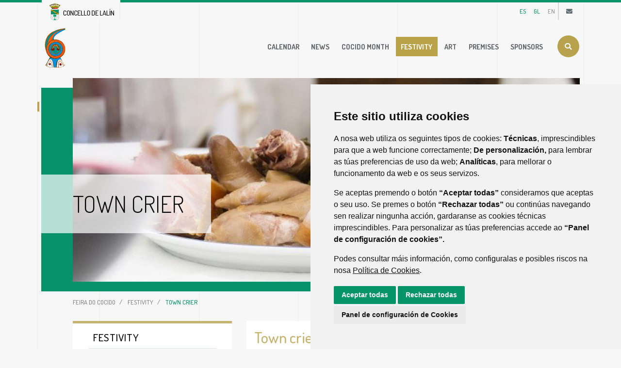

--- FILE ---
content_type: text/html;charset=UTF-8
request_url: https://feiradococido.lalin.gal/en/town-crier
body_size: 13678
content:
<!DOCTYPE html> <html class="ltr" dir="ltr" lang="en-US"> <head> <title>Town crier - Feira do Cocido - lalin.gal</title> <meta content="initial-scale=1.0, width=device-width" name="viewport" /> <meta content="text/html; charset=UTF-8" http-equiv="content-type" /> <script data-senna-track="permanent" src="/o/frontend-js-lodash-web/lodash/lodash.js" type="text/javascript"></script> <script data-senna-track="permanent" src="/o/frontend-js-lodash-web/lodash/util.js" type="text/javascript"></script> <script data-senna-track="temporary" type="text/javascript">if(window.Analytics)window._com_liferay_document_library_analytics_isViewFileEntry=false;</script> <link href="https://feiradococido.lalin.gal/o/dynamic-data-mapping-form-builder/css/main.css?browserId=other&themeId=aytolalinturismo_WAR_aytolalinturismotheme&minifierType=css&languageId=en_US&b=7102&t=1769259959423" rel="stylesheet" type = "text/css" /> <link href="https://feiradococido.lalin.gal/o/dynamic-data-mapping-form-renderer/css/main.css?browserId=other&themeId=aytolalinturismo_WAR_aytolalinturismotheme&minifierType=css&languageId=en_US&b=7102&t=1769259959423" rel="stylesheet" type = "text/css" /> <link href="https://feiradococido.lalin.gal/o/dynamic-data-mapping-web/css/main.css?browserId=other&themeId=aytolalinturismo_WAR_aytolalinturismotheme&minifierType=css&languageId=en_US&b=7102&t=1769259959423" rel="stylesheet" type = "text/css" /> <link href="https://feiradococido.lalin.gal/o/aytolalin-turismo-theme/images/favicon.ico" rel="icon" /> <link data-senna-track="temporary" href="https://feiradococido.lalin.gal/pregonero" rel="canonical" /> <link data-senna-track="temporary" href="https://feiradococido.lalin.gal/pregonero" hreflang="x-default" rel="alternate" /> <link data-senna-track="temporary" href="https://feiradococido.lalin.gal/pregonero" hreflang="es-ES" rel="alternate" /> <link data-senna-track="temporary" href="https://feiradococido.lalin.gal/gl/pregoneiro" hreflang="gl-ES" rel="alternate" /> <link data-senna-track="temporary" href="https://feiradococido.lalin.gal/en/town-crier" hreflang="en-US" rel="alternate" /> <link class="lfr-css-file" data-senna-track="temporary" href="https://feiradococido.lalin.gal/o/aytolalin-turismo-theme/css/clay.css?browserId=other&amp;themeId=aytolalinturismo_WAR_aytolalinturismotheme&amp;minifierType=css&amp;languageId=en_US&amp;b=7102&amp;t=1769259959423" id="liferayAUICSS" rel="stylesheet" type="text/css" /> <link data-senna-track="temporary" href="/o/frontend-css-web/main.css?browserId=other&amp;themeId=aytolalinturismo_WAR_aytolalinturismotheme&amp;minifierType=css&amp;languageId=en_US&amp;b=7102&amp;t=1557361611547" id="liferayPortalCSS" rel="stylesheet" type="text/css" /> <link data-senna-track="temporary" href="/combo?browserId=other&amp;minifierType=&amp;themeId=aytolalinturismo_WAR_aytolalinturismotheme&amp;languageId=en_US&amp;b=7102&amp;com_liferay_asset_publisher_web_portlet_AssetPublisherPortlet_INSTANCE_2o7yKpyG6y5w:%2Fcss%2Fmain.css&amp;com_liferay_journal_content_web_portlet_JournalContentPortlet_INSTANCE_c8rXJj1DabIV:%2Fcss%2Fmain.css&amp;com_liferay_product_navigation_product_menu_web_portlet_ProductMenuPortlet:%2Fcss%2Fmain.css&amp;t=1727193982000" id="5574a299" rel="stylesheet" type="text/css" /> <script data-senna-track="temporary" type="text/javascript">var Liferay=Liferay||{};
Liferay.Browser={acceptsGzip:function(){return true},getMajorVersion:function(){return 131},getRevision:function(){return"537.36"},getVersion:function(){return"131.0"},isAir:function(){return false},isChrome:function(){return true},isEdge:function(){return false},isFirefox:function(){return false},isGecko:function(){return true},isIe:function(){return false},isIphone:function(){return false},isLinux:function(){return false},isMac:function(){return true},isMobile:function(){return false},isMozilla:function(){return false},
isOpera:function(){return false},isRtf:function(){return true},isSafari:function(){return true},isSun:function(){return false},isWebKit:function(){return true},isWindows:function(){return false}};Liferay.Data=Liferay.Data||{};Liferay.Data.ICONS_INLINE_SVG=true;Liferay.Data.NAV_SELECTOR="#navigation";Liferay.Data.NAV_SELECTOR_MOBILE="#navigationCollapse";Liferay.Data.isCustomizationView=function(){return false};Liferay.Data.notices=[null];
Liferay.PortletKeys={DOCUMENT_LIBRARY:"com_liferay_document_library_web_portlet_DLPortlet",DYNAMIC_DATA_MAPPING:"com_liferay_dynamic_data_mapping_web_portlet_DDMPortlet",ITEM_SELECTOR:"com_liferay_item_selector_web_portlet_ItemSelectorPortlet"};Liferay.PropsValues={JAVASCRIPT_SINGLE_PAGE_APPLICATION_TIMEOUT:0,NTLM_AUTH_ENABLED:false,UPLOAD_SERVLET_REQUEST_IMPL_MAX_SIZE:1048576E3};
Liferay.ThemeDisplay={getLayoutId:function(){return"15"},getLayoutRelativeControlPanelURL:function(){return"/en/group/feira-do-cocido/~/control_panel/manage"},getLayoutRelativeURL:function(){return"/en/town-crier"},getLayoutURL:function(){return"https://feiradococido.lalin.gal/en/town-crier"},getParentLayoutId:function(){return"5"},isControlPanel:function(){return false},isPrivateLayout:function(){return"false"},isVirtualLayout:function(){return false},getBCP47LanguageId:function(){return"en-US"},
getCanonicalURL:function(){return"https://feiradococido.lalin.gal/pregonero"},getCDNBaseURL:function(){return"https://feiradococido.lalin.gal"},getCDNDynamicResourcesHost:function(){return""},getCDNHost:function(){return""},getCompanyGroupId:function(){return"34047"},getCompanyId:function(){return"34012"},getDefaultLanguageId:function(){return"es_ES"},getDoAsUserIdEncoded:function(){return""},getLanguageId:function(){return"en_US"},getParentGroupId:function(){return"279128"},getPathContext:function(){return""},
getPathImage:function(){return"/image"},getPathJavaScript:function(){return"/o/frontend-js-web"},getPathMain:function(){return"/en/c"},getPathThemeImages:function(){return"https://feiradococido.lalin.gal/o/aytolalin-turismo-theme/images"},getPathThemeRoot:function(){return"/o/aytolalin-turismo-theme"},getPlid:function(){return"280128"},getPortalURL:function(){return"https://feiradococido.lalin.gal"},getScopeGroupId:function(){return"279128"},getScopeGroupIdOrLiveGroupId:function(){return"279128"},
getSessionId:function(){return""},getSiteAdminURL:function(){return"https://feiradococido.lalin.gal/group/feira-do-cocido/~/control_panel/manage?p_p_lifecycle\x3d0\x26p_p_state\x3dmaximized\x26p_p_mode\x3dview"},getSiteGroupId:function(){return"279128"},getURLControlPanel:function(){return"/en/group/control_panel?refererPlid\x3d280128"},getURLHome:function(){return"https://feiradococido.lalin.gal/web/guest"},getUserEmailAddress:function(){return""},getUserId:function(){return"34015"},getUserName:function(){return""},
isAddSessionIdToURL:function(){return false},isFreeformLayout:function(){return false},isImpersonated:function(){return false},isSignedIn:function(){return false},isStateExclusive:function(){return false},isStateMaximized:function(){return false},isStatePopUp:function(){return false}};var themeDisplay=Liferay.ThemeDisplay;
Liferay.AUI={getAvailableLangPath:function(){return"available_languages.jsp?browserId\x3dother\x26themeId\x3daytolalinturismo_WAR_aytolalinturismotheme\x26colorSchemeId\x3d01\x26minifierType\x3djs\x26languageId\x3den_US\x26b\x3d7102\x26t\x3d1769259976596"},getCombine:function(){return true},getComboPath:function(){return"/combo/?browserId\x3dother\x26minifierType\x3d\x26languageId\x3den_US\x26b\x3d7102\x26t\x3d1557361610505\x26"},getDateFormat:function(){return"%m/%d/%Y"},getEditorCKEditorPath:function(){return"/o/frontend-editor-ckeditor-web"},
getFilter:function(){var filter="raw";filter="min";return filter},getFilterConfig:function(){var instance=this;var filterConfig=null;if(!instance.getCombine())filterConfig={replaceStr:".js"+instance.getStaticResourceURLParams(),searchExp:"\\.js$"};return filterConfig},getJavaScriptRootPath:function(){return"/o/frontend-js-web"},getLangPath:function(){return"aui_lang.jsp?browserId\x3dother\x26themeId\x3daytolalinturismo_WAR_aytolalinturismotheme\x26colorSchemeId\x3d01\x26minifierType\x3djs\x26languageId\x3den_US\x26b\x3d7102\x26t\x3d1557361610505"},
getPortletRootPath:function(){return"/html/portlet"},getStaticResourceURLParams:function(){return"?browserId\x3dother\x26minifierType\x3d\x26languageId\x3den_US\x26b\x3d7102\x26t\x3d1557361610505"}};Liferay.authToken="nMJVZHbq";Liferay.currentURL="/en/town-crier";Liferay.currentURLEncoded="%2Fen%2Ftown-crier";</script> <script src="/o/js_loader_modules?t=1769259959423" type="text/javascript"></script> <script src="/o/js_loader_config?t=1769259860897" type="text/javascript"></script> <script src="/o/frontend-js-web/loader/config.js" type="text/javascript"></script> <script src="/o/frontend-js-web/loader/loader.3.js" type="text/javascript"></script> <script data-senna-track="permanent" src="https://feiradococido.lalin.gal/combo?browserId=other&minifierType=js&languageId=en_US&b=7102&t=1557361610505&/o/frontend-js-web/jquery/jquery.js&/o/frontend-js-web/clay/popper.js&/o/frontend-js-web/clay/bootstrap.js&/o/frontend-js-web/aui/aui/aui.js&/o/frontend-js-web/aui/aui-base-html5-shiv/aui-base-html5-shiv.js&/o/frontend-js-web/liferay/browser_selectors.js&/o/frontend-js-web/liferay/modules.js&/o/frontend-js-web/liferay/aui_sandbox.js&/o/frontend-js-web/clay/collapsible-search.js&/o/frontend-js-web/clay/side-navigation.js&/o/frontend-js-web/jquery/fm.js&/o/frontend-js-web/jquery/form.js&/o/frontend-js-web/misc/svg4everybody.js&/o/frontend-js-web/aui/arraylist-add/arraylist-add.js&/o/frontend-js-web/aui/arraylist-filter/arraylist-filter.js&/o/frontend-js-web/aui/arraylist/arraylist.js&/o/frontend-js-web/aui/array-extras/array-extras.js&/o/frontend-js-web/aui/array-invoke/array-invoke.js&/o/frontend-js-web/aui/attribute-base/attribute-base.js&/o/frontend-js-web/aui/attribute-complex/attribute-complex.js&/o/frontend-js-web/aui/attribute-core/attribute-core.js&/o/frontend-js-web/aui/attribute-observable/attribute-observable.js&/o/frontend-js-web/aui/attribute-extras/attribute-extras.js&/o/frontend-js-web/aui/base-base/base-base.js&/o/frontend-js-web/aui/base-pluginhost/base-pluginhost.js&/o/frontend-js-web/aui/classnamemanager/classnamemanager.js&/o/frontend-js-web/aui/datatype-xml-format/datatype-xml-format.js&/o/frontend-js-web/aui/datatype-xml-parse/datatype-xml-parse.js&/o/frontend-js-web/aui/dom-base/dom-base.js&/o/frontend-js-web/aui/dom-core/dom-core.js&/o/frontend-js-web/aui/dom-screen/dom-screen.js&/o/frontend-js-web/aui/dom-style/dom-style.js&/o/frontend-js-web/aui/event-base/event-base.js&/o/frontend-js-web/aui/event-custom-base/event-custom-base.js&/o/frontend-js-web/aui/event-custom-complex/event-custom-complex.js&/o/frontend-js-web/aui/event-delegate/event-delegate.js&/o/frontend-js-web/aui/event-focus/event-focus.js&/o/frontend-js-web/aui/event-hover/event-hover.js" type = "text/javascript"></script> <script data-senna-track="permanent" src="https://feiradococido.lalin.gal/combo?browserId=other&minifierType=js&languageId=en_US&b=7102&t=1557361610505&/o/frontend-js-web/aui/event-key/event-key.js&/o/frontend-js-web/aui/event-mouseenter/event-mouseenter.js&/o/frontend-js-web/aui/event-mousewheel/event-mousewheel.js&/o/frontend-js-web/aui/event-outside/event-outside.js&/o/frontend-js-web/aui/event-resize/event-resize.js&/o/frontend-js-web/aui/event-simulate/event-simulate.js&/o/frontend-js-web/aui/event-synthetic/event-synthetic.js&/o/frontend-js-web/aui/intl/intl.js&/o/frontend-js-web/aui/io-base/io-base.js&/o/frontend-js-web/aui/io-form/io-form.js&/o/frontend-js-web/aui/io-queue/io-queue.js&/o/frontend-js-web/aui/io-upload-iframe/io-upload-iframe.js&/o/frontend-js-web/aui/io-xdr/io-xdr.js&/o/frontend-js-web/aui/json-parse/json-parse.js&/o/frontend-js-web/aui/json-stringify/json-stringify.js&/o/frontend-js-web/aui/node-base/node-base.js&/o/frontend-js-web/aui/node-core/node-core.js&/o/frontend-js-web/aui/node-event-delegate/node-event-delegate.js&/o/frontend-js-web/aui/node-event-simulate/node-event-simulate.js&/o/frontend-js-web/aui/node-focusmanager/node-focusmanager.js&/o/frontend-js-web/aui/node-pluginhost/node-pluginhost.js&/o/frontend-js-web/aui/node-screen/node-screen.js&/o/frontend-js-web/aui/node-style/node-style.js&/o/frontend-js-web/aui/oop/oop.js&/o/frontend-js-web/aui/plugin/plugin.js&/o/frontend-js-web/aui/pluginhost-base/pluginhost-base.js&/o/frontend-js-web/aui/pluginhost-config/pluginhost-config.js&/o/frontend-js-web/aui/querystring-stringify-simple/querystring-stringify-simple.js&/o/frontend-js-web/aui/queue-promote/queue-promote.js&/o/frontend-js-web/aui/selector-css2/selector-css2.js&/o/frontend-js-web/aui/selector-css3/selector-css3.js&/o/frontend-js-web/aui/selector-native/selector-native.js&/o/frontend-js-web/aui/selector/selector.js&/o/frontend-js-web/aui/widget-base/widget-base.js&/o/frontend-js-web/aui/widget-htmlparser/widget-htmlparser.js&/o/frontend-js-web/aui/widget-skin/widget-skin.js" type = "text/javascript"></script> <script data-senna-track="permanent" src="https://feiradococido.lalin.gal/combo?browserId=other&minifierType=js&languageId=en_US&b=7102&t=1557361610505&/o/frontend-js-web/aui/widget-uievents/widget-uievents.js&/o/frontend-js-web/aui/yui-throttle/yui-throttle.js&/o/frontend-js-web/aui/aui-base-core/aui-base-core.js&/o/frontend-js-web/aui/aui-base-lang/aui-base-lang.js&/o/frontend-js-web/aui/aui-classnamemanager/aui-classnamemanager.js&/o/frontend-js-web/aui/aui-component/aui-component.js&/o/frontend-js-web/aui/aui-debounce/aui-debounce.js&/o/frontend-js-web/aui/aui-delayed-task-deprecated/aui-delayed-task-deprecated.js&/o/frontend-js-web/aui/aui-event-base/aui-event-base.js&/o/frontend-js-web/aui/aui-event-input/aui-event-input.js&/o/frontend-js-web/aui/aui-form-validator/aui-form-validator.js&/o/frontend-js-web/aui/aui-node-base/aui-node-base.js&/o/frontend-js-web/aui/aui-node-html5/aui-node-html5.js&/o/frontend-js-web/aui/aui-selector/aui-selector.js&/o/frontend-js-web/aui/aui-timer/aui-timer.js&/o/frontend-js-web/liferay/dependency.js&/o/frontend-js-web/liferay/dom_task_runner.js&/o/frontend-js-web/liferay/events.js&/o/frontend-js-web/liferay/language.js&/o/frontend-js-web/liferay/lazy_load.js&/o/frontend-js-web/liferay/liferay.js&/o/frontend-js-web/liferay/util.js&/o/frontend-js-web/liferay/global.bundle.js&/o/frontend-js-web/liferay/portal.js&/o/frontend-js-web/liferay/portlet.js&/o/frontend-js-web/liferay/workflow.js&/o/frontend-js-web/liferay/address.js&/o/frontend-js-web/liferay/form.js&/o/frontend-js-web/liferay/form_placeholders.js&/o/frontend-js-web/liferay/icon.js&/o/frontend-js-web/liferay/menu.js&/o/frontend-js-web/liferay/notice.js&/o/frontend-js-web/liferay/poller.js&/o/frontend-js-web/aui/async-queue/async-queue.js&/o/frontend-js-web/aui/base-build/base-build.js&/o/frontend-js-web/aui/cookie/cookie.js&/o/frontend-js-web/aui/event-touch/event-touch.js&/o/frontend-js-web/aui/overlay/overlay.js&/o/frontend-js-web/aui/querystring-stringify/querystring-stringify.js&/o/frontend-js-web/aui/widget-child/widget-child.js" type = "text/javascript"></script> <script data-senna-track="permanent" src="https://feiradococido.lalin.gal/combo?browserId=other&minifierType=js&languageId=en_US&b=7102&t=1557361610505&/o/frontend-js-web/aui/widget-position-align/widget-position-align.js&/o/frontend-js-web/aui/widget-position-constrain/widget-position-constrain.js&/o/frontend-js-web/aui/widget-position/widget-position.js&/o/frontend-js-web/aui/widget-stack/widget-stack.js&/o/frontend-js-web/aui/widget-stdmod/widget-stdmod.js&/o/frontend-js-web/aui/aui-aria/aui-aria.js&/o/frontend-js-web/aui/aui-io-plugin-deprecated/aui-io-plugin-deprecated.js&/o/frontend-js-web/aui/aui-io-request/aui-io-request.js&/o/frontend-js-web/aui/aui-loading-mask-deprecated/aui-loading-mask-deprecated.js&/o/frontend-js-web/aui/aui-overlay-base-deprecated/aui-overlay-base-deprecated.js&/o/frontend-js-web/aui/aui-overlay-context-deprecated/aui-overlay-context-deprecated.js&/o/frontend-js-web/aui/aui-overlay-manager-deprecated/aui-overlay-manager-deprecated.js&/o/frontend-js-web/aui/aui-overlay-mask-deprecated/aui-overlay-mask-deprecated.js&/o/frontend-js-web/aui/aui-parse-content/aui-parse-content.js&/o/frontend-js-web/liferay/layout_exporter.js&/o/frontend-js-web/liferay/session.js&/o/frontend-js-web/liferay/deprecated.js" type = "text/javascript"></script> <script data-senna-track="temporary" src="/o/js_bundle_config?t=1769259958657" type="text/javascript"></script> <script data-senna-track="temporary" type="text/javascript"></script> <script data-senna-track="permanent" id="googleAnalyticsScript" type="text/javascript">(function(i,s,o,g,r,a,m){i["GoogleAnalyticsObject"]=r;i[r]=i[r]||function(){var arrayValue=i[r].q||[];i[r].q=arrayValue;i[r].q.push(arguments)};i[r].l=1*new Date;a=s.createElement(o);m=s.getElementsByTagName(o)[0];a.async=1;a.src=g;m.parentNode.insertBefore(a,m)})(window,document,"script","//www.google-analytics.com/analytics.js","ga");ga("create","UA-193801070-3","auto");ga("send","pageview");Liferay.on("endNavigate",function(event){ga("set","page",event.path);ga("send","pageview")});</script> <link class="lfr-css-file" data-senna-track="temporary" href="https://feiradococido.lalin.gal/o/aytolalin-turismo-theme/css/main.css?browserId=other&amp;themeId=aytolalinturismo_WAR_aytolalinturismotheme&amp;minifierType=css&amp;languageId=en_US&amp;b=7102&amp;t=1769259959423" id="liferayThemeCSS" rel="stylesheet" type="text/css" /> <style data-senna-track="temporary" type="text/css">.carteles .gallery-wrapper .images .image-entry a{width:250px;height:350px;margin:.5em 0;margin-left:1em;margin-right:.5em}.patrocinadores .template.template-banner{margin:.5em 0}.row .col:nth-child(even) .card-nav .card-row{background-color:#069369d4}.card-nav:hover .card-row{background-color:#1d1d1ddb !important}.template-image-gallery-display-tabs .bt-styled{border:1px solid #dee2e6;color:black !important;background-color:#fff !important;border-radius:0 !important}.template-image-gallery-display-tabs .bt-styled:hover{background-color:grey !important}.template-image-gallery-display-tabs .active-button{background-color:#069369 !important}.template-image-gallery-display-tabs .btn-primary:focus{box-shadow:none !important}.template-image-gallery-display-tabs .btn:focus{box-shadow:none !important}.template-image-gallery-display-tabs .prev-page-btn{border-top-left-radius:.25rem !important;border-bottom-left-radius:.25rem !important}.template-image-gallery-display-tabs .next-page-btn{border-top-right-radius:.25rem !important;border-bottom-right-radius:.25rem !important}</style> <style data-senna-track="temporary" type="text/css"></style> <script type="text/javascript">Liferay.Loader.require("frontend-js-spa-web@2.0.20/liferay/init.es",function(frontendJsSpaWeb2020LiferayInitEs){(function(){var frontendJsSpaWebLiferayInitEs=frontendJsSpaWeb2020LiferayInitEs;(function(){var $=AUI.$;var _=AUI._;Liferay.SPA=Liferay.SPA||{};Liferay.SPA.cacheExpirationTime=-1;Liferay.SPA.clearScreensCache=true;Liferay.SPA.debugEnabled=false;Liferay.SPA.excludedPaths=["/documents","/image"];Liferay.SPA.loginRedirect="";Liferay.SPA.navigationExceptionSelectors=':not([target\x3d"_blank"]):not([data-senna-off]):not([data-resource-href]):not([data-cke-saved-href]):not([data-cke-saved-href])';
Liferay.SPA.requestTimeout=0;Liferay.SPA.userNotification={message:"It looks like this is taking longer than expected.",timeout:3E4,title:"Oops"};frontendJsSpaWebLiferayInitEs.default.init(function(app){app.setPortletsBlacklist({"com_liferay_site_navigation_directory_web_portlet_SitesDirectoryPortlet":true,"com_liferay_nested_portlets_web_portlet_NestedPortletsPortlet":true,"com_liferay_login_web_portlet_LoginPortlet":true,"com_liferay_login_web_portlet_FastLoginPortlet":true});app.setValidStatusCodes([221,
490,494,499,491,492,493,495,220])})})()})()},function(error){console.error(error)});</script><link data-senna-track="permanent" href="https://feiradococido.lalin.gal/combo?browserId=other&minifierType=css&languageId=en_US&b=7102&t=1557361605911&/o/product-navigation-simulation-theme-contributor/css/simulation_panel.css&/o/product-navigation-product-menu-theme-contributor/product_navigation_product_menu.css&/o/product-navigation-control-menu-theme-contributor/product_navigation_control_menu.css" rel="stylesheet" type = "text/css" /> <script data-senna-track="permanent" src="https://feiradococido.lalin.gal/combo?browserId=other&minifierType=js&languageId=en_US&b=7102&t=1557361605911&/o/product-navigation-control-menu-theme-contributor/product_navigation_control_menu.js" type = "text/javascript"></script> <script type="text/javascript">Liferay.on("ddmFieldBlur",function(event){if(window.Analytics)Analytics.send("fieldBlurred","Form",{fieldName:event.fieldName,focusDuration:event.focusDuration,formId:event.formId,page:event.page-1})});Liferay.on("ddmFieldFocus",function(event){if(window.Analytics)Analytics.send("fieldFocused","Form",{fieldName:event.fieldName,formId:event.formId,page:event.page-1})});
Liferay.on("ddmFormPageShow",function(event){if(window.Analytics)Analytics.send("pageViewed","Form",{formId:event.formId,page:event.page,title:event.title})});Liferay.on("ddmFormSubmit",function(event){if(window.Analytics)Analytics.send("formSubmitted","Form",{formId:event.formId})});Liferay.on("ddmFormView",function(event){if(window.Analytics)Analytics.send("formViewed","Form",{formId:event.formId,title:event.title})});</script> <!-- Cookie Consent by https://www.CookieConsent.com --> <!--<script type="text/javascript" src="//www.cookieconsent.com/releases/3.1.0/cookie-consent.js"></script>--> <script type="text/javascript" src="/o/aytolalin-turismo-theme/js/cookie-consent.js"></script> <script type="text/javascript">document.addEventListener("DOMContentLoaded",function(){cookieconsent.run({"notice_banner_type":"simple","consent_type":"express","palette":"light","language":"es","website_name":"","cookies_policy_url":"https://"+document.domain+"/politica-de-cookies"})});</script> <link href="https://fonts.googleapis.com/css2?family=Dosis:wght@300;500;600;700&display=swap" rel="stylesheet"> </head> <body class=" controls-visible yui3-skin-sam signed-out public-page organization-site tpl-2_columns_ii inner pregonero"> <nav class="quick-access-nav" id="rjql_quickAccessNav"> <h1 class="hide-accessible">Navigation</h1> <ul> <li><a href="#main-content">Skip to Content</a></li> </ul> </nav> <div class="pt-0" id="wrapper"> <div class="lines"> <div class="lines-blue"> <div id="line_0" class="line"></div> <div id="line_1" class="line"></div> <div id="line_2" class="line"></div> <div id="line_3" class="line"></div> <div id="line_4" class="line"></div> <div id="line_5" class="line"></div> <div id="line_6" class="line"></div> </div> <div class="line" id="line-0-white"></div> <div class="line" id="line-1-white"></div> <div class="line" id="line-2-white"></div> <div class="line" id="line-3-white"></div> <div class="line" id="line-4-white"></div> <div class="line" id="line-5-white"></div> <div class="line" id="line-6-white"></div> </div> <header id="banner"> <div class="services-menu"> <div class="container"> <img class="logo-ayto" src="/o/aytolalin-turismo-theme/images/logo-turismo-ayto-w.png" alt="image" /> <div class="utils-wrapper"> <div class="portlet-boundary portlet-boundary_com_liferay_site_navigation_language_web_portlet_SiteNavigationLanguagePortlet_ portlet-static portlet-static-end portlet-borderless portlet-language " id="p_p_id_com_liferay_site_navigation_language_web_portlet_SiteNavigationLanguagePortlet_" > <span id="p_com_liferay_site_navigation_language_web_portlet_SiteNavigationLanguagePortlet"></span> <section class="portlet " id="portlet_com_liferay_site_navigation_language_web_portlet_SiteNavigationLanguagePortlet"> <div class="portlet-content "> <div class="autofit-float autofit-row portlet-header"> <div class="autofit-col autofit-col-end"> <div class="autofit-section"> </div> </div> </div> <div class=" portlet-content-container" > <div class="portlet-body"> <style> .language-entry-short-text { padding: 0 0.5em; } </style> <a href="/en/c/portal/update_language?p_l_id=280128&amp;redirect=%2Fen%2Ftown-crier&amp;languageId=es_ES" class="language-entry-short-text" lang="es-ES" >ES</a> <a href="/en/c/portal/update_language?p_l_id=280128&amp;redirect=%2Fen%2Ftown-crier&amp;languageId=gl_ES" class="language-entry-short-text" lang="gl-ES" >GL</a> <span class="language-entry-short-text" lang="en-US" >EN</span> </div> </div> </div> </section> </div> <ul class="list-inline items"> <li class="list-inline-item item last first"><a href="https://feiradococido.lalin.gal/en/contacto" title="Go to Contacto"><i class="fas fa-envelope"><!-- icon --></i></a></li> </ul> </div> </div> </div> <div class="navbar-wrapper"> <div class="navbar container"> <a class="logo" href="https://feiradococido.lalin.gal/en" title="Go to Feira do Cocido"> <img alt="" class="mr-2" src="/image/layout_set_logo?img_id=415133&amp;t=1769259976594" /> <h1 class="mb-0">Portal de Turismo del Concello de Lalín</h1> </a> <i class="mobile-menu fas fa-bars"><!-- menu --></i> <nav class="main-menu"> <ul class="list-inline entries"> <li class="list-inline-item entry first"> <a href="https://feiradococido.lalin.gal/en/calendar" title="Go to Calendar">Calendar</a> <i class="fas fa-caret-right"><!-- arrow --></i> </li> <li class="list-inline-item entry"> <a href="https://feiradococido.lalin.gal/en/news" title="Go to News">News</a> <i class="fas fa-caret-right"><!-- arrow --></i> </li> <li class="list-inline-item entry"> <a href="https://feiradococido.lalin.gal/en/mes-do-cocido" title="Go to Cocido Month">Cocido Month</a> <i class="fas fa-caret-right"><!-- arrow --></i> </li> <li class="list-inline-item entry selected has-children"> <a href="https://feiradococido.lalin.gal/en/festivity" title="Go to Festivity">Festivity</a> <i class="fas fa-caret-down"><!-- arrow --></i> <ul class="children hide"> <li class="child"> <a href="https://feiradococido.lalin.gal/en/presentaci%C3%B3n" title="Go to Presentación">Presentación</a> <i class="fas fa-caret-right"><!-- arrow --></i> </li> <li class="child has-children"> <a href="https://feiradococido.lalin.gal/en/useful-information" title="Go to Useful Information">Useful Information</a> <i class="fas fa-caret-down"><!-- arrow --></i> <ul class="children hide"> <li class="child"> <a href="https://feiradococido.lalin.gal/en/directions" title="Go to Directions">Directions</a> <i class="fas fa-caret-right"><!-- arrow --></i> </li> <li class="child"> <a href="https://feiradococido.lalin.gal/en/programa" title="Go to Program">Program</a> <i class="fas fa-caret-right"><!-- arrow --></i> </li> <li class="child"> <a href="https://feiradococido.lalin.gal/en/calendar1" title="Go to Calendar">Calendar</a> <i class="fas fa-caret-right"><!-- arrow --></i> </li> <li class="child last"> <a href="https://feiradococido.lalin.gal/en/restaurants" title="Go to Restaurants">Restaurants</a> <i class="fas fa-caret-right"><!-- arrow --></i> </li> </ul> </li> <li class="child"> <a href="https://feiradococido.lalin.gal/en/history" title="Go to History">History</a> <i class="fas fa-caret-right"><!-- arrow --></i> </li> <li class="child"> <a href="https://feiradococido.lalin.gal/en/town-crier" class="selected" title="Go to Town crier">Town crier</a> <i class="fas fa-caret-right"><!-- arrow --></i> </li> <li class="child"> <a href="https://feiradococido.lalin.gal/en/solidarity-cocido" title="Go to Solidarity cocido">Solidarity cocido</a> <i class="fas fa-caret-right"><!-- arrow --></i> </li> <li class="child"> <a href="https://feiradococido.lalin.gal/en/recipe" title="Go to Recipe">Recipe</a> <i class="fas fa-caret-right"><!-- arrow --></i> </li> <li class="child"> <a href="https://feiradococido.lalin.gal/en/quality-commitment" title="Go to Quality commitment">Quality commitment</a> <i class="fas fa-caret-right"><!-- arrow --></i> </li> </ul> </li> <li class="list-inline-item entry has-children"> <a href="https://feiradococido.lalin.gal/en/art" title="Go to Art">Art</a> <i class="fas fa-caret-down"><!-- arrow --></i> <ul class="children hide"> <li class="child"> <a href="https://feiradococido.lalin.gal/en/presentation1" title="Go to Presentation">Presentation</a> <i class="fas fa-caret-right"><!-- arrow --></i> </li> <li class="child"> <a href="https://feiradococido.lalin.gal/en/posters" title="Go to Posters">Posters</a> <i class="fas fa-caret-right"><!-- arrow --></i> </li> <li class="child"> <a href="https://feiradococido.lalin.gal/en/exhibition" title="Go to Exhibition">Exhibition</a> <i class="fas fa-caret-right"><!-- arrow --></i> </li> </ul> </li> <li class="list-inline-item entry"> <a href="https://feiradococido.lalin.gal/en/premises" title="Go to Premises">Premises</a> <i class="fas fa-caret-right"><!-- arrow --></i> </li> <li class="list-inline-item entry"> <a href="https://feiradococido.lalin.gal/en/sponsors" title="Go to Sponsors">Sponsors</a> <i class="fas fa-caret-right"><!-- arrow --></i> </li> <li class="list-inline-item entry last search"> <a id="open-search-dialog-btn" href="https://feiradococido.lalin.gal/en/buscador" title="Search">Search</a> <i class="fas fa-caret-right"><!-- arrow --></i> </li> </ul> </nav> <div id="dialog-search" class="content-search search-box"> <a href="#" id="close-search-dialog-btn" onclick="toggleSearchDialog(event);"> <svg enable-background="new 0 0 100 100" id="Layer_search" version="1.1" viewBox="0 0 100 100" xml:space="preserve" xmlns="http://www.w3.org/2000/svg" xmlns:xlink="http://www.w3.org/1999/xlink"> <polygon fill="#ffffff" points="77.6,21.1 49.6,49.2 21.5,21.1 19.6,23 47.6,51.1 19.6,79.2 21.5,81.1 49.6,53 77.6,81.1 79.6,79.2 51.5,51.1 79.6,23 "/> </svg> <span class="hide-accessible">Close</span> </a> <div class="table-layout"> <form action="https://feiradococido.lalin.gal/en/buscador?p_p_id=com_liferay_portal_search_web_portlet_SearchPortlet&p_p_lifecycle=0&p_p_state=maximized&_com_liferay_portal_search_web_portlet_SearchPortlet_mvcPath=%2Fsearch.jsp" method="post" name="fm" class="aui-form form-inline"> <div class="search-form fields-wrapper"> <div class="label-wrapper"> <label class="aui-field-label label control-label hide-accessible" for="_com_liferay_portal_search_web_portlet_SearchPortlet_keywords">Search</label> </div> <span class="aui-field aui-field-text aui-field-inline lfr-search-keywords"> <span class="aui-field-content"> <span class="aui-field-element "> <input title="Search Text" class="input-search" placeholder="Search" name="_com_liferay_portal_search_web_portlet_SearchPortlet_keywords" id="_com_liferay_portal_search_web_portlet_SearchPortlet_keywords" value="" type="text"/> </span> </span> </span> <span class="aui-field aui-field-text aui-field-inline lfr-search-button"> <span class="aui-field-content"> <span class="aui-field-element "> <button class="search btn" type="submit">Buscar</button> </span> </span> </span> </div> </form> </div> </div> <script type="text/javascript">AUI().use("aui-base",function(A){Liferay.provide(window,"toggleSearchDialog",function(element){event.preventDefault();event.stopImmediatePropagation();var searchForm=A.one("#dialog-search");searchForm.toggleClass("show")});var openSearchDialogbtn=A.one("#open-search-dialog-btn");var closeSearchDialogBtn=A.one("#close-search-dialog-btn");var searchForm=A.one("#dialog-search");if(openSearchDialogbtn&&searchForm){openSearchDialogbtn.on("click",function(event){event.preventDefault();event.stopImmediatePropagation();
searchForm.addClass("show")});closeSearchDialogBtn.on("click",function(event){event.preventDefault();searchForm.removeClass("show")})}});</script> <script type="text/javascript">AUI().ready(function(A){A.one(".mobile-menu").on("click",function(){A.one(".main-menu").toggleClass("show")});A.all(".main-menu li.has-children i").each(function(){this.on("click",function(){console.log("click");var ancestor=this.ancestor("li");console.log(ancestor);var children=ancestor.one(".children");if(children){console.log(children);children.toggleView()}})})});</script> </div> </div> </header> <section class="page-header-wrapper"> <div class="container"> <div class="page-header "> <div class="page-background image-wrapper image-wrapper-cover" style="background-image: url('/o/adaptive-media/image/279316/3/2b974dd6-3a61-b30d-d18f-9c7397ddff68?t=1642168267982');"> <div class="page-title-wrapper"> <h2 class="page-title">Town crier</h2> </div> </div> </div> </div> </section> <section id="content" class="content container"> <div class="portlet-boundary portlet-boundary_com_liferay_site_navigation_breadcrumb_web_portlet_SiteNavigationBreadcrumbPortlet_ portlet-static portlet-static-end portlet-borderless portlet-breadcrumb " id="p_p_id_com_liferay_site_navigation_breadcrumb_web_portlet_SiteNavigationBreadcrumbPortlet_" > <span id="p_com_liferay_site_navigation_breadcrumb_web_portlet_SiteNavigationBreadcrumbPortlet"></span> <section class="portlet " id="portlet_com_liferay_site_navigation_breadcrumb_web_portlet_SiteNavigationBreadcrumbPortlet"> <div class="portlet-content "> <div class="autofit-float autofit-row portlet-header"> <div class="autofit-col autofit-col-end"> <div class="autofit-section"> </div> </div> </div> <div class=" portlet-content-container" > <div class="portlet-body"> <nav aria-label="Breadcrumb" id="_com_liferay_site_navigation_breadcrumb_web_portlet_SiteNavigationBreadcrumbPortlet_breadcrumbs-defaultScreen"> <ul class="breadcrumb breadcrumb-horizontal"> <li class="" > <a href="https://feiradococido.lalin.gal/en" > Feira do Cocido </a> </li> <li class="" > <a href="https://feiradococido.lalin.gal/en/festivity" > Festivity </a> </li> <li class="active" aria-current="page"> Town crier </li> </ul> </nav> </div> </div> </div> </section> </div> <div class="columns-2" id="main-content" role="main"> <div class="portlet-layout row"> <div class="col-md-4 portlet-column portlet-column-first" id="column-1"> <div class="portlet-dropzone portlet-column-content portlet-column-content-first" id="layout-column_column-1"> <div class="portlet-boundary portlet-boundary_com_liferay_site_navigation_menu_web_portlet_SiteNavigationMenuPortlet_ portlet-static portlet-static-end portlet-borderless portlet-navigation " id="p_p_id_com_liferay_site_navigation_menu_web_portlet_SiteNavigationMenuPortlet_INSTANCE_ALacx54BAKbV_" > <span id="p_com_liferay_site_navigation_menu_web_portlet_SiteNavigationMenuPortlet_INSTANCE_ALacx54BAKbV"></span> <section class="portlet " id="portlet_com_liferay_site_navigation_menu_web_portlet_SiteNavigationMenuPortlet_INSTANCE_ALacx54BAKbV"> <div class="portlet-content "> <div class="autofit-float autofit-row portlet-header"> <div class="autofit-col autofit-col-end"> <div class="autofit-section"> </div> </div> </div> <div class=" portlet-content-container" > <div class="portlet-body"> <div aria-label="Site Pages" class="list-menu"> <h3><a href="https://feiradococido.lalin.gal/en/festivity" title="Go to Festivity">Festivity</a></h3> <ul class="layouts level-1"> <li class="lfr-nav-item"> <a class="lfr-nav-item" href="https://feiradococido.lalin.gal/en/presentaci%C3%B3n" >Presentación</a> </li> <li class="lfr-nav-item"> <a class="lfr-nav-item" href="https://feiradococido.lalin.gal/en/useful-information" >Useful Information</a> </li> <li class="lfr-nav-item"> <a class="lfr-nav-item" href="https://feiradococido.lalin.gal/en/history" >History</a> </li> <li class="lfr-nav-item open selected active"> <a class="lfr-nav-item open selected active" href="https://feiradococido.lalin.gal/en/town-crier" >Town crier</a> </li> <li class="lfr-nav-item"> <a class="lfr-nav-item" href="https://feiradococido.lalin.gal/en/solidarity-cocido" >Solidarity cocido</a> </li> <li class="lfr-nav-item"> <a class="lfr-nav-item" href="https://feiradococido.lalin.gal/en/recipe" >Recipe</a> </li> <li class="lfr-nav-item"> <a class="lfr-nav-item" href="https://feiradococido.lalin.gal/en/quality-commitment" >Quality commitment</a> </li> </ul> </div> </div> </div> </div> </section> </div> </div> </div> <div class="col-md-8 portlet-column portlet-column-last" id="column-2"> <div class="portlet-dropzone portlet-column-content portlet-column-content-last" id="layout-column_column-2"> <div class="portlet-boundary portlet-boundary_com_liferay_journal_content_web_portlet_JournalContentPortlet_ portlet-static portlet-static-end portlet-borderless portlet-journal-content " id="p_p_id_com_liferay_journal_content_web_portlet_JournalContentPortlet_INSTANCE_c8rXJj1DabIV_" > <span id="p_com_liferay_journal_content_web_portlet_JournalContentPortlet_INSTANCE_c8rXJj1DabIV"></span> <section class="portlet " id="portlet_com_liferay_journal_content_web_portlet_JournalContentPortlet_INSTANCE_c8rXJj1DabIV"> <div class="portlet-content "> <div class="autofit-float autofit-row portlet-header"> <div class="autofit-col autofit-col-end"> <div class="autofit-section"> <div class="visible-interaction"> </div> </div> </div> </div> <div class=" portlet-content-container" > <div class="portlet-body"> <div class="text-right user-tool-asset-addon-entries"> </div> <div class="clearfix journal-content-article" data-analytics-asset-id="280490" data-analytics-asset-title="Town crier" data-analytics-asset-type="web-content"> <div class="template template-detail template-detail-general-content"> <div class="portlet-title-wrapper"><div class="portlet-title">Town crier</div></div> <section class="row mt-4"> <section class=" col-12"> <div class="text"><p>The reading of the opening proclamation is one of the main and historical attractions of Lalín Cocido Fair because, ever since the famous Galician writer Álvaro Cunqueiro delivered the first proclamation in 1969, this honour has always been bestowed on a prominent person, whether from the literature, culture, politics, sciences, sports, journalism or humour landscape. The chosen person is in charge of highlighting in his or her own unique way the cultural, gastronomic, and sociological richness of our region.<br /> The list of distinguished town criers of the Cocido Fair includes well-known people such as the aforementioned Álvaro Cunqueiro, Luis del Olmo, Baltasar Garzón, Manuel Fraga, Fernando Ónega, María Teresa Campos, Cruz y Raya, Alberto Ruíz-Gallardón, Karlos Arguiñano, Santiago Rey Fernández-Latorre, Carlos Alsina, María Castro, Pedro Piqueras,&nbsp;Eduardo Punset, Xabier Fortes, Sonsoles Ónega, Alberto Núñez Feijóo,&nbsp;José Ribagorda, Yolanda Castaño and Takahiro Nakamae among others.<br /> The herald for the 58th edition will be Galician surgeon Diego González Rivas.</p> <p><strong>Record of town criers:&nbsp;</strong></p> <p style="margin:0cm; margin-bottom:.0001pt"><span style="font-size:13.0pt"><span style="font-family:&quot;Calibri&quot;,sans-serif">1969 Álvaro Cunqueiro<br /> 1970 Gerardo Fernández Albor<br /> 1971 Xosé Filgueira Valverde<br /> 1972 Pío Cabanillas Gallas<br /> 1973 David Pérez Puga<br /> 1974 Eugenio López y López<br /> 1975 Luis Suárez Delgado<br /> 1976 Xosé Otero Abeledo, “Laxeiro”<br /> 1977 Manuel Rolán Bolaño<br /> 1978 Celso Emilio Ferreiro<br /> 1980 Daniel Varela Buxán<br /> 1981 Hipólito de Sa Bravo<br /> 1982 Antonio Fraguas Fraguas<br /> 1984 Víctor Manuel Vázquez Portomeñe<br /> 1985 Xosé Luis Barreiro Rivas<br /> 1986 Xosé Luis Blanco Campaña<br /> 1987 Sancho Gracia<br /> 1988 Xosé Filgueira Valverde<br /> 1989 Álvaro Pino<br /> 1990 Luis Álvarez Pousa<br /> 1991 Manuel Fraga Iribarne<br /> 1992 Xesús Alonso Montero<br /> 1993 Xosé Cuiña Crespo<br /> 1994 Alfredo Conde<br /> 1995 Luis del Olmo<br /> 1996 Fernando Ónega<br /> 1997 Victoria Prego<br /> 1998 Francisco Álvarez Cascos<br /> 1999 Carlos Casares<br /> 2000 Mariano Rajoy Brey<br /> 2001 Baltasar Garzón<br /> 2002 Moncho Borrajo<br /> 2003 María Teresa Campos<br /> 2004 Cruz y Raya<br /> 2005 Marc Forné Molné<br /> 2006 Alberto Ruiz-Gallardón<br /> 2007 Karlos Arguiñano<br /> 2008 Santiago Rey Fernández-Latorre<br /> 2009 Carlos Alsina<br /> 2010 María Castro<br /> 2011 Mariló Montero<br /> 2012 Pedro Piqueras<br /> 2013 Susanna Griso<br /> 2014 Eduardo Punset<br /> 2015 Ignacio Rivera<br /> 2016 Manuel Jabois<br /> 2017 Roberto Vilar<br /> 2018 Víctor Fernández Freixanes</span></span></p> <p style="margin:0cm; margin-bottom:.0001pt"><span style="font-size:13.0pt"><span style="font-family:&quot;Calibri&quot;,sans-serif">2019 Xabier Fortes</span></span></p> <p style="margin:0cm; margin-bottom:.0001pt"><span style="font-size:13.0pt"><span style="font-family:&quot;Calibri&quot;,sans-serif">2020 Sonsoles Ónega</span></span></p> <p style="margin:0cm; margin-bottom:.0001pt"><span style="font-size:13.0pt"><span style="font-family:&quot;Calibri&quot;,sans-serif">2021 Pepe Solla</span></span><span style="font-family:&quot;Calibri&quot;,sans-serif"></span></p> <p style="margin:0cm; margin-bottom:.0001pt">2022 Alberto Núñez Feijóo</p> <p style="margin:0cm; margin-bottom:.0001pt">2023 José Ribagorda</p> <p style="margin:0cm; margin-bottom:.0001pt">2024&nbsp;Yolanda Castaño</p> <p style="margin:0cm; margin-bottom:.0001pt">2025 Takahiro Nakamae</p> <p style="margin:0cm; margin-bottom:.0001pt">2026 Diego González Rivas</p></div> </section> </section> </div> </div> <div class="content-metadata-asset-addon-entries"> </div> </div> </div> </div> </section> </div> <div class="portlet-boundary portlet-boundary_com_liferay_asset_publisher_web_portlet_AssetPublisherPortlet_ portlet-static portlet-static-end portlet-borderless portlet-asset-publisher " id="p_p_id_com_liferay_asset_publisher_web_portlet_AssetPublisherPortlet_INSTANCE_2o7yKpyG6y5w_" > <span id="p_com_liferay_asset_publisher_web_portlet_AssetPublisherPortlet_INSTANCE_2o7yKpyG6y5w"></span> <section class="portlet " id="portlet_com_liferay_asset_publisher_web_portlet_AssetPublisherPortlet_INSTANCE_2o7yKpyG6y5w"> <div class="portlet-content "> <div class="autofit-float autofit-row portlet-header"> <div class="autofit-col autofit-col-end"> <div class="autofit-section"> </div> </div> </div> <div class=" portlet-content-container" > <div class="portlet-body"> <div class="subscribe-action"> </div> <div class="content"> <a href="#" class="slick-prev">Previous</a> <div id = "_com_liferay_asset_publisher_web_portlet_AssetPublisherPortlet_INSTANCE_2o7yKpyG6y5w_" class="template-abstract abstract-carousel container"> <div class="carousel"> <a href="https://www.abanca.com/es/" class="banner banner-full-content"> <span class="icon"> <img alt="thumbnail" src="/documents/279128/287145/abanca-e1515884054565.jpg/02634528-e029-069a-e460-5bb06acaeae5?t=164267843667"> </span> <span class="lfr-meta-actions asset-actions"></span> </a> </div> <div class="carousel"> <a href="https://estrellagalicia.es/gl/" class="banner banner-full-content"> <span class="icon"> <img alt="thumbnail" src="/documents/279128/287145/EG-Especial-logo-simplificado.jpg/20272545-a9ff-38dd-52a9-51c842393350?t=164267158154"> </span> <span class="lfr-meta-actions asset-actions"></span> </a> </div> <div class="carousel"> <a href="https://www.gadis.es/" class="banner banner-full-content"> <span class="icon"> <img alt="thumbnail" src="/documents/279128/287145/gadis.jpg/91cd052b-4e5b-d7f9-64bc-25449b057f27?t=164267847468"> </span> <span class="lfr-meta-actions asset-actions"></span> </a> </div> <div class="carousel"> <a href="http://feiradococido.lalin.gal/en/patrocinadores/" class="banner banner-full-content"> <span class="icon"> <img alt="thumbnail" src="/documents/279128/287145/Captura-de-pantalla-2016-01-13-a-las-14.57.12.png/43081a91-6bcc-ec41-9ba3-bdb46b86f4b8?t=164267119624"> </span> <span class="lfr-meta-actions asset-actions"></span> </a> </div> <div class="carousel"> <a href="http://feiradococido.lalin.gal/en/patrocinadores/" class="banner banner-full-content"> <span class="icon"> <img alt="thumbnail" src="/documents/279128/287145/Captura-de-pantalla-2016-01-13-a-las-14.57.06.png/fe42d5c9-ae30-7fa6-35d6-d3c28dc1cae8?t=164267119616"> </span> <span class="lfr-meta-actions asset-actions"></span> </a> </div> <div class="carousel"> <a href="http://www.xunta.gal/portada" class="banner banner-full-content"> <span class="icon"> <img alt="thumbnail" src="/documents/279128/287145/marca-positivo.png/c3d14796-7ba6-34ec-d37a-e3617751a3ff?t=164267119674"> </span> <span class="lfr-meta-actions asset-actions"></span> </a> </div> <div class="carousel"> <a href="http://www.depo.gal" class="banner banner-full-content"> <span class="icon"> <img alt="thumbnail" src="/documents/279128/287145/Logo+Deputacion+Novo+seccion+patrocinadores.jpg/02ffe33c-d437-1edf-01b4-185dd62a7e22?t=170047306468"> </span> <span class="lfr-meta-actions asset-actions"></span> </a> </div> <div class="carousel"> <a href="http://lalin.gal/" class="banner banner-full-content"> <span class="icon"> <img alt="thumbnail" src="/documents/279128/287145/logo-escudo-concello-lalin-trazado-horizontal-color-gal-011.png/5f49d25e-385b-6015-2a87-cb0e999f30a0?t=164267119657"> </span> <span class="lfr-meta-actions asset-actions"></span> </a> </div> <div class="carousel"> <a href="http://www.turgalicia.es/" class="banner banner-full-content"> <span class="icon"> <img alt="thumbnail" src="/documents/279128/287145/Axencia-de-Turismo-de-Galicia.jpg.png/ec674d97-ecbf-ee96-079a-1940a1544b5e?t=164267119604"> </span> <span class="lfr-meta-actions asset-actions"></span> </a> </div> <div class="carousel"> <a href="https://www.avatel.es/" class="banner banner-full-content"> <span class="icon"> <img alt="thumbnail" src="/documents/279128/287145/Avatel+para+web+cocidO_Mesa+de+trabajo+1.jpg/5b57b3a0-1a69-67d4-f7cb-1cc87336b5a4?t=164517841191"> </span> <span class="lfr-meta-actions asset-actions"></span> </a> </div> <div class="carousel"> <a href="https://leyma.gal/" class="banner banner-full-content"> <span class="icon"> <img alt="thumbnail" src="/documents/279128/282698/leyma+web.jpg/9b0d7a04-52fc-0346-b4a6-c1d9b36a3b80?t=167342840528"> </span> <span class="lfr-meta-actions asset-actions"></span> </a> </div> <div class="carousel"> <a href="https://pontedaboga.es/" class="banner banner-full-content"> <span class="icon"> <img alt="thumbnail" src="/documents/279128/287145/ponte+da+boga+slider+patrocinios.jpg/71cdd127-09b3-4447-c859-528ba749c196?t=176597250237"> </span> <span class="lfr-meta-actions asset-actions"></span> </a> </div> <div class="carousel"> <a href="https://www.embutidoslalinense.com/" class="banner banner-full-content"> <span class="icon"> <img alt="thumbnail" src="/documents/279128/282698/Embutidos+Lalinense+slider+patrocinios.jpg/a5b4706d-e8aa-43a6-121c-610692f2f266?t=176588919601"> </span> <span class="lfr-meta-actions asset-actions"></span> </a> </div> <div class="carousel"> <a href="https://www.galiciacalidade.gal/" class="banner banner-full-content"> <span class="icon"> <img alt="thumbnail" src="/documents/279128/287145/Galicia+Calidade+slider.jpg/8daa4c89-eca6-ca53-b439-f0d345e2f6da?t=176829196698"> </span> <span class="lfr-meta-actions asset-actions"></span> </a> </div> </div> </div> <script type="text/javascript">$(document).ready(function(){var limit=3;var centerMode=false;var size=$("#_com_liferay_asset_publisher_web_portlet_AssetPublisherPortlet_INSTANCE_2o7yKpyG6y5w_.abstract-carousel .carousel").length;var slidesToShow=size;if(size>=limit)slidesToShow=limit;$.getScript("/o/aytolalin-turismo-theme/js/slick/slick.min.js").done(function(){$("#_com_liferay_asset_publisher_web_portlet_AssetPublisherPortlet_INSTANCE_2o7yKpyG6y5w_.abstract-carousel").slick({dots:false,infinite:true,speed:300,slidesToShow:slidesToShow,
centerMode:centerMode,slidesToScroll:1,autoplay:true,autoplaySpeed:2E3,responsive:[{breakpoint:1024,settings:{slidesToShow:2,slidesToScroll:1}},{breakpoint:600,settings:{slidesToShow:1,slidesToScroll:1}}]})})});
AUI().ready("aui-node","anim","transition",function(A){function loadCSS(href,before,media){var ss=window.document.createElement("link");var ref=before||window.document.getElementsByTagName("script")[0];ss.rel="stylesheet";ss.href=href;ss.setAttribute("data-senna-track","temporary");ss.media="only x";ref.parentNode.insertBefore(ss,ref);setTimeout(function(){ss.media=media||"all"});return ss}loadCSS(Liferay.ThemeDisplay.getPathThemeRoot()+"/js/slick/slick.css");loadCSS(Liferay.ThemeDisplay.getPathThemeRoot()+
"/js/slick/slick-theme.css")});</script> </div> </div> </div> </section> </div> </div> </div> </div> </div> <form action="#" id="hrefFm" method="post" name="hrefFm"><span></span></form> </section> <footer class="footer-menu"> <div class="container"> <div class="row align-items-top"> <address class="col-sm-4 col-12"> <div class="contact address"> <span class="entry"> <span class="title"> Concello de Lalín </span> <span class="address"> <i class="icon-map-marker"><!-- icon --></i> Plaza de Galicia, 1 36500 Lalín (Pontevedra) </span> </span> </div> <div class="contact phones"> <i class="fas fa-phone"><!-- icon --></i> 986 787 060 </div> </address> <div class="col-sm-8 col-12 text-right"> <div class="list-inline"> <span class="list-inline-item first"> <a href="https://feiradococido.lalin.gal/en/pol%C3%ADtica-de-privacidad" title="Go to Política de privacidad">Política de privacidad</a> </span> <span class="list-inline-item"> <a href="https://feiradococido.lalin.gal/en/aviso-legal" title="Go to Aviso legal">Aviso legal</a> </span> <span class="list-inline-item"> <a href="https://feiradococido.lalin.gal/en/contacto" title="Go to Contacto">Contacto</a> </span> <span class="list-inline-item last"> <a href="https://feiradococido.lalin.gal/en/web-map" title="Go to Web map">Web map</a> </span> <span class="socials"> <span class="list-inline-item social facebook"><a href="https://www.facebook.com/feiradococidodelalin/" title="Go to Facebook"><!-- facebook --></a></span> <span class="list-inline-item social twitter"><a href="http://twitter.com/feiradococido" title="Go to Twitter"><!-- twitter --></a></span> <span class="list-inline-item social instagram"><a href="https://www.instagram.com/cocidolalin/" title="Go to instagram"><!-- instagram --></a></span> </span> </div> </div> </div> <div id="footer-nav-top"><i class="fas fa-angle-up"><!-- icon --></i></div> </div> </footer> </div> <script type="text/javascript">Liferay.BrowserSelectors.run();</script> <script type="text/javascript">Liferay.currentURL="/en/town-crier";Liferay.currentURLEncoded="%2Fen%2Ftown-crier";</script> <script type="text/javascript"></script> <script type="text/javascript">(function(){var $=AUI.$;var _=AUI._;var onDestroyPortlet=function(){Liferay.detach("messagePosted",onMessagePosted);Liferay.detach("destroyPortlet",onDestroyPortlet)};Liferay.on("destroyPortlet",onDestroyPortlet);var onMessagePosted=function(event){if(window.Analytics)Analytics.send("posted","Comment",{className:event.className,classPK:event.classPK,commentId:event.commentId,text:event.text})};Liferay.on("messagePosted",onMessagePosted)})();
(function(){var $=AUI.$;var _=AUI._;var onShare=function(data){if(window.Analytics)Analytics.send("shared","SocialBookmarks",{className:data.className,classPK:data.classPK,type:data.type,url:data.url})};var onDestroyPortlet=function(){Liferay.detach("socialBookmarks:share",onShare);Liferay.detach("destroyPortlet",onDestroyPortlet)};Liferay.on("socialBookmarks:share",onShare);Liferay.on("destroyPortlet",onDestroyPortlet)})();
(function(){var $=AUI.$;var _=AUI._;var onVote=function(event){if(window.Analytics)Analytics.send("VOTE","Ratings",{className:event.className,classPK:event.classPK,ratingType:event.ratingType,score:event.score})};var onDestroyPortlet=function(){Liferay.detach("ratings:vote",onVote);Liferay.detach("destroyPortlet",onDestroyPortlet)};Liferay.on("ratings:vote",onVote);Liferay.on("destroyPortlet",onDestroyPortlet)})();if(Liferay.Data.ICONS_INLINE_SVG)svg4everybody({attributeName:"data-href",polyfill:true});
Liferay.Portlet.register("com_liferay_site_navigation_breadcrumb_web_portlet_SiteNavigationBreadcrumbPortlet");
Liferay.Portlet.onLoad({canEditTitle:false,columnPos:0,isStatic:"end",namespacedId:"p_p_id_com_liferay_site_navigation_breadcrumb_web_portlet_SiteNavigationBreadcrumbPortlet_",portletId:"com_liferay_site_navigation_breadcrumb_web_portlet_SiteNavigationBreadcrumbPortlet",refreshURL:"/en/c/portal/render_portlet?p_l_id\x3d280128\x26p_p_id\x3dcom_liferay_site_navigation_breadcrumb_web_portlet_SiteNavigationBreadcrumbPortlet\x26p_p_lifecycle\x3d0\x26p_t_lifecycle\x3d0\x26p_p_state\x3dnormal\x26p_p_mode\x3dview\x26p_p_col_id\x3dnull\x26p_p_col_pos\x3dnull\x26p_p_col_count\x3dnull\x26p_p_static\x3d1\x26p_p_isolated\x3d1\x26currentURL\x3d%2Fen%2Ftown-crier\x26settingsScope\x3dportletInstance",refreshURLData:{}});
Liferay.Portlet.register("com_liferay_site_navigation_menu_web_portlet_SiteNavigationMenuPortlet_INSTANCE_ALacx54BAKbV");
Liferay.Portlet.onLoad({canEditTitle:false,columnPos:0,isStatic:"end",namespacedId:"p_p_id_com_liferay_site_navigation_menu_web_portlet_SiteNavigationMenuPortlet_INSTANCE_ALacx54BAKbV_",portletId:"com_liferay_site_navigation_menu_web_portlet_SiteNavigationMenuPortlet_INSTANCE_ALacx54BAKbV",refreshURL:"/en/c/portal/render_portlet?p_l_id\x3d280128\x26p_p_id\x3dcom_liferay_site_navigation_menu_web_portlet_SiteNavigationMenuPortlet_INSTANCE_ALacx54BAKbV\x26p_p_lifecycle\x3d0\x26p_t_lifecycle\x3d0\x26p_p_state\x3dnormal\x26p_p_mode\x3dview\x26p_p_col_id\x3dcolumn-1\x26p_p_col_pos\x3d0\x26p_p_col_count\x3d1\x26p_p_isolated\x3d1\x26currentURL\x3d%2Fen%2Ftown-crier",refreshURLData:{}});
Liferay.Portlet.register("com_liferay_site_navigation_language_web_portlet_SiteNavigationLanguagePortlet");
Liferay.Portlet.onLoad({canEditTitle:false,columnPos:0,isStatic:"end",namespacedId:"p_p_id_com_liferay_site_navigation_language_web_portlet_SiteNavigationLanguagePortlet_",portletId:"com_liferay_site_navigation_language_web_portlet_SiteNavigationLanguagePortlet",refreshURL:"/en/c/portal/render_portlet?p_l_id\x3d280128\x26p_p_id\x3dcom_liferay_site_navigation_language_web_portlet_SiteNavigationLanguagePortlet\x26p_p_lifecycle\x3d0\x26p_t_lifecycle\x3d0\x26p_p_state\x3dnormal\x26p_p_mode\x3dview\x26p_p_col_id\x3dnull\x26p_p_col_pos\x3dnull\x26p_p_col_count\x3dnull\x26p_p_static\x3d1\x26p_p_isolated\x3d1\x26currentURL\x3d%2Fen%2Ftown-crier\x26settingsScope\x3dportletInstance",refreshURLData:{}});
Liferay.Portlet.register("com_liferay_journal_content_web_portlet_JournalContentPortlet_INSTANCE_c8rXJj1DabIV");
Liferay.Portlet.onLoad({canEditTitle:false,columnPos:0,isStatic:"end",namespacedId:"p_p_id_com_liferay_journal_content_web_portlet_JournalContentPortlet_INSTANCE_c8rXJj1DabIV_",portletId:"com_liferay_journal_content_web_portlet_JournalContentPortlet_INSTANCE_c8rXJj1DabIV",refreshURL:"/en/c/portal/render_portlet?p_l_id\x3d280128\x26p_p_id\x3dcom_liferay_journal_content_web_portlet_JournalContentPortlet_INSTANCE_c8rXJj1DabIV\x26p_p_lifecycle\x3d0\x26p_t_lifecycle\x3d0\x26p_p_state\x3dnormal\x26p_p_mode\x3dview\x26p_p_col_id\x3dcolumn-2\x26p_p_col_pos\x3d0\x26p_p_col_count\x3d2\x26p_p_isolated\x3d1\x26currentURL\x3d%2Fen%2Ftown-crier",refreshURLData:{}});
Liferay.Portlet.register("com_liferay_asset_publisher_web_portlet_AssetPublisherPortlet_INSTANCE_2o7yKpyG6y5w");
Liferay.Portlet.onLoad({canEditTitle:false,columnPos:1,isStatic:"end",namespacedId:"p_p_id_com_liferay_asset_publisher_web_portlet_AssetPublisherPortlet_INSTANCE_2o7yKpyG6y5w_",portletId:"com_liferay_asset_publisher_web_portlet_AssetPublisherPortlet_INSTANCE_2o7yKpyG6y5w",refreshURL:"/en/c/portal/render_portlet?p_l_id\x3d280128\x26p_p_id\x3dcom_liferay_asset_publisher_web_portlet_AssetPublisherPortlet_INSTANCE_2o7yKpyG6y5w\x26p_p_lifecycle\x3d0\x26p_t_lifecycle\x3d0\x26p_p_state\x3dnormal\x26p_p_mode\x3dview\x26p_p_col_id\x3dcolumn-2\x26p_p_col_pos\x3d1\x26p_p_col_count\x3d2\x26p_p_isolated\x3d1\x26currentURL\x3d%2Fen%2Ftown-crier",refreshURLData:{}});
Liferay.Loader.require("metal-dom/src/all/dom","metal-uri/src/Uri","clay-tooltip/src/ClayTooltip",function(metalDomSrcAllDom,metalUriSrcUri,clayTooltipSrcClayTooltip){(function(){var dom=metalDomSrcAllDom;var metalUriSrcUri1=metalUriSrcUri;var ClayTooltip=clayTooltipSrcClayTooltip;(function(){var $=AUI.$;var _=AUI._;var Uri=metalUriSrcUri.default;var pathnameRegexp=/\/documents\/(\d+)\/(\d+)\/(.+?)\/([^&]+)/;var downloadClickHandler=dom.delegate(document.body,"click","a",function(event){if(window.Analytics){var anchor=
event.delegateTarget;var uri=new Uri(anchor.href);var match=pathnameRegexp.exec(uri.getPathname());if(match){var groupId=match[1];var fileEntryUUID=match[4];fetch("https://feiradococido.lalin.gal/o/document_library/analytics/resolve_file_entry?groupId\x3d"+encodeURIComponent(groupId)+"\x26uuid\x3d"+encodeURIComponent(fileEntryUUID),{credentials:"include",method:"GET"}).then(function(response){return response.json()}).then(function(response){Analytics.send("documentDownloaded","Document",{groupId:groupId,
fileEntryId:response.fileEntryId,preview:!!window._com_liferay_document_library_analytics_isViewFileEntry,title:decodeURIComponent(match[3].replace(/\+/ig," ")),version:uri.getParameterValue("version")})}).catch(function(){return})}}});var onDestroyPortlet=function(){downloadClickHandler.removeListener();Liferay.detach("destroyPortlet",onDestroyPortlet)};Liferay.on("destroyPortlet",onDestroyPortlet)})();(function(){var $=AUI.$;var _=AUI._;if(!Liferay.Data.LFR_PORTAL_CLAY_TOOLTIP)Liferay.Data.LFR_PORTAL_CLAY_TOOLTIP=
ClayTooltip.default.init({selectors:[".management-bar [data-title]:not(.lfr-portal-tooltip)",".management-bar [title]:not(.lfr-portal-tooltip)"]})})()})()},function(error){console.error(error)});
AUI().use("aui-tooltip","liferay-menu","liferay-notice","aui-base","liferay-session","liferay-poller","querystring-parse",function(A){(function(){var $=AUI.$;var _=AUI._;if(A.UA.mobile)Liferay.Util.addInputCancel()})();(function(){var $=AUI.$;var _=AUI._;if(!Liferay.Data.LFR_PORTAL_TOOLTIP){var triggerShowEvent=["mouseenter","MSPointerDown","touchstart"];if(A.UA.ios)triggerShowEvent=["touchstart"];Liferay.Data.LFR_PORTAL_TOOLTIP=new A.TooltipDelegate({constrain:true,opacity:1,trigger:".lfr-portal-tooltip",
triggerHideEvent:["click","mouseleave","MSPointerUp","touchend"],triggerShowEvent:triggerShowEvent,visible:false,zIndex:Liferay.zIndex.TOOLTIP});Liferay.on("beforeNavigate",function(event){Liferay.Data.LFR_PORTAL_TOOLTIP.getTooltip().hide()})}})();(function(){var $=AUI.$;var _=AUI._;new Liferay.Menu;var liferayNotices=Liferay.Data.notices;for(var i=1;i<liferayNotices.length;i++)new Liferay.Notice(liferayNotices[i])})();(function(){var $=AUI.$;var _=AUI._;Liferay.Session=new Liferay.SessionBase({autoExtend:true,
redirectOnExpire:false,redirectUrl:"https://feiradococido.lalin.gal/web/guest",sessionLength:900,warningLength:0})})();(function(){var $=AUI.$;var _=AUI._;var queryString=window.location.search.substring(1);var queryParamObj=new A.QueryString.parse(queryString);var assetEntryId=queryParamObj["_com_liferay_asset_publisher_web_portlet_AssetPublisherPortlet_INSTANCE_2o7yKpyG6y5w_assetEntryId"];if(assetEntryId)window.location.hash=assetEntryId})()});</script> <script src="https://feiradococido.lalin.gal/o/aytolalin-turismo-theme/js/main.js?browserId=other&amp;minifierType=js&amp;languageId=en_US&amp;b=7102&amp;t=1769259959423" type="text/javascript"></script> <script type="text/javascript">AUI().use("aui-base",function(A){var frameElement=window.frameElement;if(frameElement&&frameElement.getAttribute("id")==="simulationDeviceIframe")A.getBody().addClass("lfr-has-simulation-panel")});</script> </body> </html> 

--- FILE ---
content_type: text/javascript;charset=UTF-8
request_url: https://feiradococido.lalin.gal/o/frontend-js-web/liferay/available_languages.jsp?browserId=other&themeId=aytolalinturismo_WAR_aytolalinturismotheme&colorSchemeId=01&minifierType=js&languageId=en_US&b=7102&t=1769259976596
body_size: 537
content:










AUI.add(
	'portal-available-languages',
	function(A) {
		var available = {};

		var direction = {};

		

			available['es_ES'] = 'Spanish (Spain)';
			direction['es_ES'] = 'ltr';

		

			available['gl_ES'] = 'Galician (Spain)';
			direction['gl_ES'] = 'ltr';

		

			available['en_US'] = 'English (United States)';
			direction['en_US'] = 'ltr';

		

		Liferay.Language.available = available;
		Liferay.Language.direction = direction;
	},
	'',
	{
		requires: ['liferay-language']
	}
);